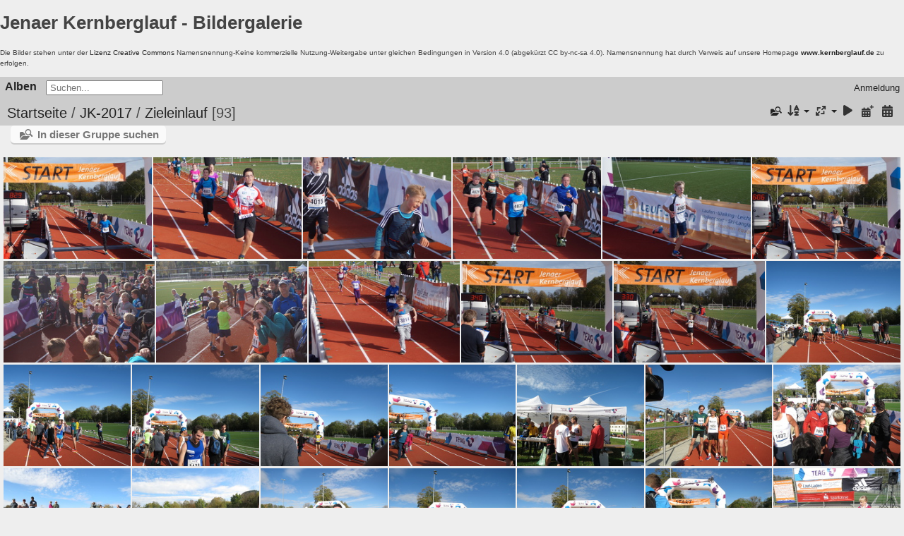

--- FILE ---
content_type: text/html; charset=utf-8
request_url: https://www.kernberglauf.de/piwigo274/index.php?/category/103/start-35
body_size: 26497
content:
<!DOCTYPE html>
<html lang=de dir=ltr>
<head>
<title>JK-2017 / Zieleinlauf</title>
<link rel="shortcut icon" type="image/x-icon" href="themes/default/icon/favicon.ico">
<link rel="stylesheet" type="text/css" href="themes/modus/css/open-sans/open-sans.css"> <link rel="stylesheet" type="text/css" href="_data/combined/s0sty1.css"><link rel=canonical href="index.php?/category/103/start-35">
<meta name=viewport content="width=device-width,initial-scale=1">

<meta name="generator" content="Piwigo (aka PWG), see piwigo.org">

<meta name="description" content="JK-2017 / Zieleinlauf">


<style type="text/css">
#thumbnails{text-align:justify;overflow:hidden;margin-left:3px;margin-right:5px}
#thumbnails>li{float:left;overflow:hidden;position:relative;margin-bottom:3px;margin-left:2px}#thumbnails>li>a{position:absolute;border:0}</style>
</head>

<body id=theCategoryPage class="section-categories category-103  modus-withPageBanner" data-infos='{"section":"categories","category_id":"103"}'>
<div id="theHeader"><h1>Jenaer Kernberglauf - Bildergalerie</h1>

<p>
<font size="-2">Die Bilder stehen unter der <a href=" https://creativecommons.org/licenses/by-nc-sa/4.0/">Lizenz Creative Commons</a> Namensnennung-Keine kommerzielle Nutzung-Weitergabe unter gleichen Bedingungen in Version 4.0 (abgekürzt CC by-nc-sa 4.0). Namensnennung hat durch Verweis auf unsere Homepage <a href="https://www.kernberglauf.de/"><b>www.kernberglauf.de</b></a> zu erfolgen.</font>
</p></div>




<aside id=menubar>
		<dl id=mbCategories>
<dt>
	<a href="index.php?/categories">Alben</a>
</dt>
<dd>
  <ul>
    <li >
      <a href="index.php?/category/177"  title="73 Fotos in 5 Unteralben">JK-2025</a>
      <span class="menuInfoCatByChild badge" title="73 Fotos in 5 Unteralben">73</span>
      </li>
    
    <li >
      <a href="index.php?/category/170"  title="63 Fotos in 3 Unteralben">JK-2024</a>
      <span class="menuInfoCatByChild badge" title="63 Fotos in 3 Unteralben">63</span>
      </li>
    
    <li >
      <a href="index.php?/category/158"  title="95 Fotos in 5 Unteralben">JK-2023</a>
      <span class="menuInfoCatByChild badge" title="95 Fotos in 5 Unteralben">95</span>
      </li>
    
    <li >
      <a href="index.php?/category/132"  title="1 Foto in diesem Album / 96 Fotos in 4 Unteralben">JK-2022</a>
      <span class="menuInfoCat badge" title="1 Foto in diesem Album / 96 Fotos in 4 Unteralben">97</span>
      </li>
    
    <li >
      <a href="index.php?/category/127"  title="207 Fotos in 4 Unteralben">JK-2021</a>
      <span class="menuInfoCatByChild badge" title="207 Fotos in 4 Unteralben">207</span>
      </li>
    
    <li >
      <a href="index.php?/category/118"  title="369 Fotos in 4 Unteralben">JK-2019</a>
      <span class="menuInfoCatByChild badge" title="369 Fotos in 4 Unteralben">369</span>
      </li>
    
    <li >
      <a href="index.php?/category/112"  title="226 Fotos in 3 Unteralben">JK-2018</a>
      <span class="menuInfoCatByChild badge" title="226 Fotos in 3 Unteralben">226</span>
      </li>
    
    <li >
      <a href="index.php?/category/99" rel="up" title="3 Fotos in diesem Album / 495 Fotos in 7 Unteralben">JK-2017</a>
      <span class="menuInfoCat badge" title="3 Fotos in diesem Album / 495 Fotos in 7 Unteralben">498</span>
    <ul>
    <li >
      <a href="index.php?/category/101"  title="107 Fotos in diesem Album">Start</a>
      <span class="menuInfoCat badge" title="107 Fotos in diesem Album">107</span>
      </li>
    
    <li >
      <a href="index.php?/category/107"  title="14 Fotos in diesem Album">Kinderläufe</a>
      <span class="menuInfoCat badge" title="14 Fotos in diesem Album">14</span>
      </li>
    
    <li >
      <a href="index.php?/category/104"  title="173 Fotos in diesem Album">Auf der Strecke</a>
      <span class="menuInfoCat badge" title="173 Fotos in diesem Album">173</span>
      </li>
    
    <li >
      <a href="index.php?/category/105"  title="44 Fotos in diesem Album">Am Haken</a>
      <span class="menuInfoCat badge" title="44 Fotos in diesem Album">44</span>
      </li>
    
    <li >
      <a href="index.php?/category/100"  title="52 Fotos in diesem Album">Am Steinkreuz</a>
      <span class="menuInfoCat badge" title="52 Fotos in diesem Album">52</span>
      </li>
    
    <li class="selected">
      <a href="index.php?/category/103"  title="93 Fotos in diesem Album">Zieleinlauf</a>
      <span class="menuInfoCat badge" title="93 Fotos in diesem Album">93</span>
      </li>
    
    <li >
      <a href="index.php?/category/102"  title="12 Fotos in diesem Album">Siegerehrung</a>
      <span class="menuInfoCat badge" title="12 Fotos in diesem Album">12</span>
      </li>
    </ul></li>
    <li >
      <a href="index.php?/category/82"  title="26 Fotos in diesem Album / 545 Fotos in 3 Unteralben">JK-2016</a>
      <span class="menuInfoCat badge" title="26 Fotos in diesem Album / 545 Fotos in 3 Unteralben">571</span>
      </li>
    
    <li >
      <a href="index.php?/category/1"  title="426 Fotos in 7 Unteralben">JK-2015</a>
      <span class="menuInfoCatByChild badge" title="426 Fotos in 7 Unteralben">426</span>
      </li>
    
    <li >
      <a href="index.php?/category/71"  title="97 Fotos in diesem Album / 165 Fotos in 3 Unteralben">JK-2014</a>
      <span class="menuInfoCat badge" title="97 Fotos in diesem Album / 165 Fotos in 3 Unteralben">262</span>
      </li>
    
    <li >
      <a href="index.php?/category/65"  title="1421 Fotos in 7 Unteralben">JK-2013</a>
      <span class="menuInfoCatByChild badge" title="1421 Fotos in 7 Unteralben">1421</span>
      </li>
    
    <li >
      <a href="index.php?/category/59"  title="365 Fotos in 4 Unteralben">JK-2012</a>
      <span class="menuInfoCatByChild badge" title="365 Fotos in 4 Unteralben">365</span>
      </li>
    
    <li >
      <a href="index.php?/category/58"  title="31 Fotos in diesem Album">JK-2011</a>
      <span class="menuInfoCat badge" title="31 Fotos in diesem Album">31</span>
      </li>
    
    <li >
      <a href="index.php?/category/56"  title="40 Fotos in diesem Album / 58 Fotos in 1 Unteralbum">JK-2010</a>
      <span class="menuInfoCat badge" title="40 Fotos in diesem Album / 58 Fotos in 1 Unteralbum">98</span>
      </li>
    
    <li >
      <a href="index.php?/category/79"  title="47 Fotos in diesem Album">JK-2009</a>
      <span class="menuInfoCat badge" title="47 Fotos in diesem Album">47</span>
      </li>
    
    <li >
      <a href="index.php?/category/80"  title="58 Fotos in diesem Album">JK-2008</a>
      <span class="menuInfoCat badge" title="58 Fotos in diesem Album">58</span>
      </li>
    
    <li >
      <a href="index.php?/category/9"  title="44 Fotos in diesem Album">Wanderungsempfehlung</a>
      <span class="menuInfoCat badge" title="44 Fotos in diesem Album">44</span>
      </li>
    
    <li >
      <a href="index.php?/category/176"  title="2 Fotos in diesem Album">JK-2000</a>
      <span class="menuInfoCat badge" title="2 Fotos in diesem Album">2</span>
      </li>
    
    <li >
      <a href="index.php?/category/175"  title="1 Foto in diesem Album">JK-1993</a>
      <span class="menuInfoCat badge" title="1 Foto in diesem Album">1</span>
      </li>
    
    <li >
      <a href="index.php?/category/174"  title="3 Fotos in diesem Album">JK-1992</a>
      <span class="menuInfoCat badge" title="3 Fotos in diesem Album">3</span>
      </li>
    
    <li >
      <a href="index.php?/category/154"  title="1 Foto in diesem Album">JK-1988</a>
      <span class="menuInfoCat badge" title="1 Foto in diesem Album">1</span>
      </li>
    
    <li >
      <a href="index.php?/category/153"  title="7 Fotos in diesem Album">JK-1987</a>
      <span class="menuInfoCat badge" title="7 Fotos in diesem Album">7</span>
      </li>
    
    <li >
      <a href="index.php?/category/152"  title="1 Foto in diesem Album">JK-1986</a>
      <span class="menuInfoCat badge" title="1 Foto in diesem Album">1</span>
      </li>
    
    <li >
      <a href="index.php?/category/151"  title="5 Fotos in diesem Album">JK-1985</a>
      <span class="menuInfoCat badge" title="5 Fotos in diesem Album">5</span>
      </li>
    
    <li >
      <a href="index.php?/category/150"  title="5 Fotos in diesem Album">JK-1984</a>
      <span class="menuInfoCat badge" title="5 Fotos in diesem Album">5</span>
      </li>
    
    <li >
      <a href="index.php?/category/149"  title="5 Fotos in diesem Album">JK-1983</a>
      <span class="menuInfoCat badge" title="5 Fotos in diesem Album">5</span>
      </li>
    
    <li >
      <a href="index.php?/category/148"  title="4 Fotos in diesem Album">JK-1982</a>
      <span class="menuInfoCat badge" title="4 Fotos in diesem Album">4</span>
      </li>
    
    <li >
      <a href="index.php?/category/146"  title="6 Fotos in diesem Album">JK-1981</a>
      <span class="menuInfoCat badge" title="6 Fotos in diesem Album">6</span>
      </li>
    
    <li >
      <a href="index.php?/category/147"  title="6 Fotos in diesem Album">JK-1980</a>
      <span class="menuInfoCat badge" title="6 Fotos in diesem Album">6</span>
      </li>
    
    <li >
      <a href="index.php?/category/145"  title="2 Fotos in diesem Album">JK-1978</a>
      <span class="menuInfoCat badge" title="2 Fotos in diesem Album">2</span>
      </li>
    
    <li >
      <a href="index.php?/category/144"  title="5 Fotos in diesem Album">JK-1977</a>
      <span class="menuInfoCat badge" title="5 Fotos in diesem Album">5</span>
  </li></ul>

	<p class="totalImages">4999 Fotos</p>
</dd>
	</dl>
	<dl style="float:none">
	<form style="margin:0;display:inline" action="qsearch.php" method=get id=quicksearch onsubmit="return this.q.value!='';">
		<input type="text" name=q id=qsearchInput placeholder="Suchen..." >
	</form>
</dl>
<dl style="float:right;margin-top:3px">
	<dt style="font-size:100%;font-weight:normal;padding-left:15px"><a href="identification.php" rel=nofollow>Anmeldung</a></dt>
	<dd style="right:0">
		<ul>
		<li><a href="identification.php" rel="nofollow">Anmeldung</a></li>
		<li><a href="password.php" title="Passwort vergessen?" rel="nofollow">Passwort vergessen?</a></li>
		</ul>
<form method=post action="identification.php" id=quickconnect><fieldset><legend>Schnelle Anmeldung</legend><p><label for=userX>Benutzername</label><br><input type=text name=username id=userX value="" style="width:99%"></p><p><label for=passX>Passwort</label><br><input type=password name=password id=passX style="width:99%"></p><p><label>Auto-Login&nbsp;<input type=checkbox name=remember_me value=1></label></p><p><input type=hidden name=redirect value="%2Fpiwigo274%2Findex.php%3F%2Fcategory%2F103%2Fstart-35"><input type=submit name=login value="Absenden"></p></fieldset></form>
	</dd>
</dl>

</aside>
<a id="menuSwitcher" class="pwg-button" title="Menü"><span class="pwg-icon pwg-icon-menu"></span></a>




<div id="content" class="content contentWithMenu">
<div class="titrePage">
	<a id=albumActionsSwitcher class=pwg-button><span class="pwg-icon pwg-icon-ellipsis"></span></a><ul class="categoryActions">
    <li id="cmdSearchInSet"><a href="search.php?cat_id=103" title="In dieser Gruppe suchen" class="pwg-state-default pwg-button" rel="nofollow">
      <span class="gallery-icon-search-folder"></span><span class="pwg-button-text">In dieser Gruppe suchen</span>
    </a></li>


		<li><a id="sortOrderLink" title="Sortierreihenfolge" class="pwg-state-default pwg-button" rel="nofollow"><span class="pwg-icon pwg-icon-sort"></span><span class="pwg-button-text">Sortierreihenfolge</span></a><div id="sortOrderBox" class="switchBox"><div class="switchBoxTitle">Sortierreihenfolge</div><span style="visibility:hidden">&#x2714; </span><a href="index.php?/category/103/start-35&amp;image_order=0" rel="nofollow">Standard</a><br><span style="visibility:hidden">&#x2714; </span><a href="index.php?/category/103/start-35&amp;image_order=1" rel="nofollow">Bildname, A &rarr; Z</a><br><span style="visibility:hidden">&#x2714; </span><a href="index.php?/category/103/start-35&amp;image_order=2" rel="nofollow">Bildname, Z &rarr; A</a><br><span>&#x2714; </span>Aufnahmedatum, neu &rarr; alt<br><span style="visibility:hidden">&#x2714; </span><a href="index.php?/category/103/start-35&amp;image_order=4" rel="nofollow">Aufnahmedatum, alt &rarr; neu</a><br><span style="visibility:hidden">&#x2714; </span><a href="index.php?/category/103/start-35&amp;image_order=5" rel="nofollow">Veröffentlichungsdatum, neu &rarr; alt</a><br><span style="visibility:hidden">&#x2714; </span><a href="index.php?/category/103/start-35&amp;image_order=6" rel="nofollow">Veröffentlichungsdatum, alt &rarr; neu</a><br><span style="visibility:hidden">&#x2714; </span><a href="index.php?/category/103/start-35&amp;image_order=9" rel="nofollow">Besuche, hoch &rarr; niedrig</a><br><span style="visibility:hidden">&#x2714; </span><a href="index.php?/category/103/start-35&amp;image_order=10" rel="nofollow">Besuche, niedrig &rarr; hoch</a></div></li>
		<li><a id="derivativeSwitchLink" title="Bildgrößen" class="pwg-state-default pwg-button" rel="nofollow"><span class="pwg-icon pwg-icon-sizes"></span><span class="pwg-button-text">Bildgrößen</span></a><div id="derivativeSwitchBox" class="switchBox"><div class="switchBoxTitle">Bildgrößen</div><span style="visibility:hidden">&#x2714; </span><a href="index.php?/category/103/start-35&amp;display=square" rel="nofollow">quadratisch</a><br><span>&#x2714; </span>Vorschaubild<br><span style="visibility:hidden">&#x2714; </span><a href="index.php?/category/103/start-35&amp;display=2small" rel="nofollow">winzig</a><br><span style="visibility:hidden">&#x2714; </span><a href="index.php?/category/103/start-35&amp;display=xsmall" rel="nofollow">ziemlich klein</a><br><span style="visibility:hidden">&#x2714; </span><a href="index.php?/category/103/start-35&amp;display=small" rel="nofollow">klein</a><br><span style="visibility:hidden">&#x2714; </span><a href="index.php?/category/103/start-35&amp;display=medium" rel="nofollow">mittel</a><br><span style="visibility:hidden">&#x2714; </span><a href="index.php?/category/103/start-35&amp;display=large" rel="nofollow">groß</a></div></li>

		<li id="cmdSlideshow"><a href="picture.php?/4390/category/103&amp;slideshow=" title="Diashow" class="pwg-state-default pwg-button" rel="nofollow"><span class="pwg-icon pwg-icon-slideshow"></span><span class="pwg-button-text">Diashow</span></a></li>
		<li><a href="index.php?/category/103/posted-monthly-list" title="Fotos nach Veröffentlichungsdatum anzeigen" class="pwg-state-default pwg-button" rel="nofollow"><span class="pwg-icon pwg-icon-calendar"></span><span class="pwg-button-text">Kalender</span></a></li>
		<li><a href="index.php?/category/103/created-monthly-list" title="Fotos nach Aufnahmedatum anzeigen" class="pwg-state-default pwg-button" rel="nofollow"><span class="pwg-icon pwg-icon-camera-calendar"></span><span class="pwg-button-text">Kalender</span></a></li>
	</ul>

<div id="breadcrumb">
  <h2><a href="/piwigo274/">Startseite</a> / <a href="index.php?/category/99">JK-2017</a> / <a href="index.php?/category/103">Zieleinlauf</a>
    <span class="badge nb_items">93</span>  </h2>


</div>



</div>





<div class="action-buttons">

  <div class="mcs-side-results search-in-set-button">
    <div>
      <p><a href="search.php?cat_id=103" class="gallery-icon-search-folder" rel="nofollow">In dieser Gruppe suchen</a></p>
    </div>
  </div>

</div>






<div class="loader"><img src="themes/default/images/ajax_loader.gif"></div>

<ul class="thumbnails" id="thumbnails">
  <li class="path-ext-jpg file-ext-jpg" style=width:217px;height:144px><a href="picture.php?/4390/category/103"><img src="_data/i/upload/2017/10/22/20171022175631-9ea9f068-2s.jpg" width=217 height=144 alt="DSC02581"></a><div class=overDesc>DSC02581</div></li>
<li class="path-ext-jpg file-ext-jpg" style=width:217px;height:144px><a href="picture.php?/4389/category/103"><img src="_data/i/upload/2017/10/22/20171022175629-83b00698-2s.jpg" width=217 height=144 alt="DSC02580"></a><div class=overDesc>DSC02580</div></li>
<li class="path-ext-jpg file-ext-jpg" style=width:217px;height:144px><a href="picture.php?/4388/category/103"><img src="_data/i/upload/2017/10/22/20171022175627-d1be6d2c-2s.jpg" width=217 height=144 alt="DSC02579"></a><div class=overDesc>DSC02579</div></li>
<li class="path-ext-jpg file-ext-jpg" style=width:217px;height:144px><a href="picture.php?/4387/category/103"><img src="_data/i/upload/2017/10/22/20171022175625-fc320b35-2s.jpg" width=217 height=144 alt="DSC02578"></a><div class=overDesc>DSC02578</div></li>
<li class="path-ext-jpg file-ext-jpg" style=width:217px;height:144px><a href="picture.php?/4386/category/103"><img src="_data/i/upload/2017/10/22/20171022175624-b826eb54-2s.jpg" width=217 height=144 alt="DSC02577"></a><div class=overDesc>DSC02577</div></li>
<li class="path-ext-jpg file-ext-jpg" style=width:217px;height:144px><a href="picture.php?/4431/category/103"><img src="_data/i/upload/2017/10/22/20171022175754-cd35a580-2s.jpg" width=217 height=144 alt="DSC02575"></a><div class=overDesc>DSC02575</div></li>
<li class="path-ext-jpg file-ext-jpg" style=width:217px;height:144px><a href="picture.php?/4430/category/103"><img src="_data/i/upload/2017/10/22/20171022175752-36a3369d-2s.jpg" width=217 height=144 alt="DSC02574"></a><div class=overDesc>DSC02574</div></li>
<li class="path-ext-jpg file-ext-jpg" style=width:217px;height:144px><a href="picture.php?/4429/category/103"><img src="_data/i/upload/2017/10/22/20171022175750-e6609b55-2s.jpg" width=217 height=144 alt="DSC02572"></a><div class=overDesc>DSC02572</div></li>
<li class="path-ext-jpg file-ext-jpg" style=width:217px;height:144px><a href="picture.php?/4428/category/103"><img src="_data/i/upload/2017/10/22/20171022175749-2594a39f-2s.jpg" width=217 height=144 alt="DSC02571"></a><div class=overDesc>DSC02571</div></li>
<li class="path-ext-jpg file-ext-jpg" style=width:217px;height:144px><a href="picture.php?/4427/category/103"><img src="_data/i/upload/2017/10/22/20171022175747-ec0bd9be-2s.jpg" width=217 height=144 alt="DSC02570"></a><div class=overDesc>DSC02570</div></li>
<li class="path-ext-jpg file-ext-jpg" style=width:217px;height:144px><a href="picture.php?/4426/category/103"><img src="_data/i/upload/2017/10/22/20171022175744-50dad199-2s.jpg" width=217 height=144 alt="DSC02568"></a><div class=overDesc>DSC02568</div></li>
<li class="path-ext-jpg file-ext-jpg" style=width:193px;height:144px><a href="picture.php?/4746/category/103"><img src="_data/i/upload/2017/11/08/20171108093225-5a2d73ed-2s.jpg" width=193 height=144 alt="IMG 2494"></a><div class=overDesc>IMG 2494</div></li>
<li class="path-ext-jpg file-ext-jpg" style=width:193px;height:144px><a href="picture.php?/4747/category/103"><img src="_data/i/upload/2017/11/08/20171108093227-dd242fcc-2s.jpg" width=193 height=144 alt="IMG 2495"></a><div class=overDesc>IMG 2495</div></li>
<li class="path-ext-jpg file-ext-jpg" style=width:193px;height:144px><a href="picture.php?/4748/category/103"><img src="_data/i/upload/2017/11/08/20171108093229-410bf726-2s.jpg" width=193 height=144 alt="IMG 2496"></a><div class=overDesc>IMG 2496</div></li>
<li class="path-ext-jpg file-ext-jpg" style=width:193px;height:144px><a href="picture.php?/4749/category/103"><img src="_data/i/upload/2017/11/08/20171108093231-e468e571-2s.jpg" width=193 height=144 alt="IMG 2497"></a><div class=overDesc>IMG 2497</div></li>
<li class="path-ext-jpg file-ext-jpg" style=width:193px;height:144px><a href="picture.php?/4750/category/103"><img src="_data/i/upload/2017/11/08/20171108093233-07174a1a-2s.jpg" width=193 height=144 alt="IMG 2498"></a><div class=overDesc>IMG 2498</div></li>
<li class="path-ext-jpg file-ext-jpg" style=width:193px;height:144px><a href="picture.php?/4751/category/103"><img src="_data/i/upload/2017/11/08/20171108093234-6c03b83b-2s.jpg" width=193 height=144 alt="IMG 2499"></a><div class=overDesc>IMG 2499</div></li>
<li class="path-ext-jpg file-ext-jpg" style=width:193px;height:144px><a href="picture.php?/4752/category/103"><img src="_data/i/upload/2017/11/08/20171108093237-4570a95f-2s.jpg" width=193 height=144 alt="IMG 2500"></a><div class=overDesc>IMG 2500</div></li>
<li class="path-ext-jpg file-ext-jpg" style=width:193px;height:144px><a href="picture.php?/4753/category/103"><img src="_data/i/upload/2017/11/08/20171108093239-7d597434-2s.jpg" width=193 height=144 alt="IMG 2503"></a><div class=overDesc>IMG 2503</div></li>
<li class="path-ext-jpg file-ext-jpg" style=width:193px;height:144px><a href="picture.php?/4754/category/103"><img src="_data/i/upload/2017/11/08/20171108093242-286aa1c9-2s.jpg" width=193 height=144 alt="IMG 2509"></a><div class=overDesc>IMG 2509</div></li>
<li class="path-ext-jpg file-ext-jpg" style=width:193px;height:144px><a href="picture.php?/4755/category/103"><img src="_data/i/upload/2017/11/08/20171108093244-b8df7317-2s.jpg" width=193 height=144 alt="IMG 2510"></a><div class=overDesc>IMG 2510</div></li>
<li class="path-ext-jpg file-ext-jpg" style=width:193px;height:144px><a href="picture.php?/4756/category/103"><img src="_data/i/upload/2017/11/08/20171108093246-a20ff414-2s.jpg" width=193 height=144 alt="IMG 2516"></a><div class=overDesc>IMG 2516</div></li>
<li class="path-ext-jpg file-ext-jpg" style=width:193px;height:144px><a href="picture.php?/4757/category/103"><img src="_data/i/upload/2017/11/08/20171108093249-21ee5fd6-2s.jpg" width=193 height=144 alt="IMG 2517"></a><div class=overDesc>IMG 2517</div></li>
<li class="path-ext-jpg file-ext-jpg" style=width:193px;height:144px><a href="picture.php?/4758/category/103"><img src="_data/i/upload/2017/11/08/20171108093252-a9d32334-2s.jpg" width=193 height=144 alt="IMG 2518"></a><div class=overDesc>IMG 2518</div></li>
<li class="path-ext-jpg file-ext-jpg" style=width:193px;height:144px><a href="picture.php?/4759/category/103"><img src="_data/i/upload/2017/11/08/20171108093255-49b3c5af-2s.jpg" width=193 height=144 alt="IMG 2519"></a><div class=overDesc>IMG 2519</div></li>
<li class="path-ext-jpg file-ext-jpg" style=width:193px;height:144px><a href="picture.php?/4760/category/103"><img src="_data/i/upload/2017/11/08/20171108093257-12a72eb9-2s.jpg" width=193 height=144 alt="IMG 2522"></a><div class=overDesc>IMG 2522</div></li>
<li class="path-ext-jpg file-ext-jpg" style=width:193px;height:144px><a href="picture.php?/4761/category/103"><img src="_data/i/upload/2017/11/08/20171108093259-d1568303-2s.jpg" width=193 height=144 alt="IMG 2528"></a><div class=overDesc>IMG 2528</div></li>
<li class="path-ext-jpg file-ext-jpg" style=width:193px;height:144px><a href="picture.php?/4762/category/103"><img src="_data/i/upload/2017/11/08/20171108093301-c210230b-2s.jpg" width=193 height=144 alt="IMG 2529"></a><div class=overDesc>IMG 2529</div></li>
<li class="path-ext-jpg file-ext-jpg" style=width:193px;height:144px><a href="picture.php?/4763/category/103"><img src="_data/i/upload/2017/11/08/20171108093303-d5cd01b0-2s.jpg" width=193 height=144 alt="IMG 2530"></a><div class=overDesc>IMG 2530</div></li>
<li class="path-ext-jpg file-ext-jpg" style=width:193px;height:144px><a href="picture.php?/4764/category/103"><img src="_data/i/upload/2017/11/08/20171108093305-6c3ec45c-2s.jpg" width=193 height=144 alt="IMG 2534"></a><div class=overDesc>IMG 2534</div></li>
<li class="path-ext-jpg file-ext-jpg" style=width:193px;height:144px><a href="picture.php?/4765/category/103"><img src="_data/i/upload/2017/11/08/20171108093307-fa085b7b-2s.jpg" width=193 height=144 alt="IMG 2536"></a><div class=overDesc>IMG 2536</div></li>
<li class="path-ext-jpg file-ext-jpg" style=width:193px;height:144px><a href="picture.php?/4766/category/103"><img src="_data/i/upload/2017/11/08/20171108093309-1473b185-2s.jpg" width=193 height=144 alt="IMG 2538"></a><div class=overDesc>IMG 2538</div></li>
<li class="path-ext-jpg file-ext-jpg" style=width:193px;height:144px><a href="picture.php?/4767/category/103"><img src="_data/i/upload/2017/11/08/20171108093311-c7419796-2s.jpg" width=193 height=144 alt="IMG 2540"></a><div class=overDesc>IMG 2540</div></li>
<li class="path-ext-jpg file-ext-jpg" style=width:193px;height:144px><a href="picture.php?/4768/category/103"><img src="_data/i/upload/2017/11/08/20171108093313-2bb45a99-2s.jpg" width=193 height=144 alt="IMG 2543"></a><div class=overDesc>IMG 2543</div></li>
<li class="path-ext-jpg file-ext-jpg" style=width:193px;height:144px><a href="picture.php?/4769/category/103"><img src="_data/i/upload/2017/11/08/20171108093315-21dcdf74-2s.jpg" width=193 height=144 alt="IMG 2550"></a><div class=overDesc>IMG 2550</div></li>

</ul>

<div class="navigationBar">
  <span class="navFirstLast"><a href="index.php?/category/103" rel="first">Erste Seite</a> |</span>
  <span class="navPrevNext"><a href="index.php?/category/103" rel="prev">Zurück</a> |</span>
          <a href="index.php?/category/103">1</a>
            <span class="pageNumberSelected">2</span>
            <a href="index.php?/category/103/start-70">3</a>
      <span class="navPrevNext">| <a href="index.php?/category/103/start-70" rel="next">Vorwärts</a></span>
  <span class="navFirstLast">| <a href="index.php?/category/103/start-70" rel="last">Letzte Seite</a></span>
</div>

</div><div id="copyright">
	Powered by	<a href="https://de.piwigo.org">Piwigo</a>
	
<script type="text/javascript" src="_data/combined/1v09gzl.js"></script>
<script type="text/javascript">//<![CDATA[

var h = jQuery("#theHeader div.banner").css("height");
		var d = jQuery("#menuSwitcher").css("padding-top");

		jQuery(document).ready(function(){
			if( jQuery('#theHeader div.banner').is(':visible') && jQuery("body").css("display") == "flex"){
				jQuery("#menuSwitcher").css("padding-top",parseInt(h)+parseInt(d));
			};
		});
rvgtProcessor=new RVGThumbs({hMargin:2,rowHeight:144});
try{document.cookie="caps="+(window.devicePixelRatio?window.devicePixelRatio:1)+"x"+document.documentElement.clientWidth+"x"+document.documentElement.clientHeight+";path=/piwigo274/"}catch(er){document.cookie="caps=1x1x1x"+err.message;}
(window.SwitchBox=window.SwitchBox||[]).push("#sortOrderLink", "#sortOrderBox");
(window.SwitchBox=window.SwitchBox||[]).push("#derivativeSwitchLink", "#derivativeSwitchBox");
//]]></script>
<script type="text/javascript">
(function() {
var s,after = document.getElementsByTagName('script')[document.getElementsByTagName('script').length-1];
s=document.createElement('script'); s.type='text/javascript'; s.async=true; s.src='_data/combined/565nrh.js';
after = after.parentNode.insertBefore(s, after);
})();
</script>
</div></body>
</html>